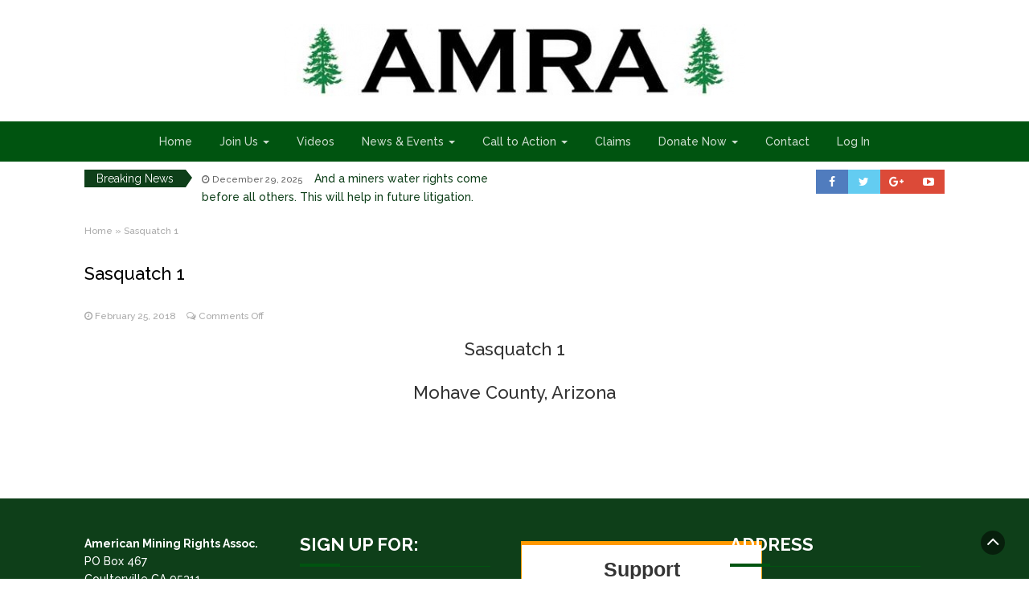

--- FILE ---
content_type: application/javascript
request_url: https://www.americanminingrights.com/wp-content/plugins/wd-google-maps/js/util.js?ver=a9eb62e0409c155bfeaa56899f15b492
body_size: 862
content:
////////////////////////////////////////////////////////////////////////////////////////
// Events                                                                             //
////////////////////////////////////////////////////////////////////////////////////////
////////////////////////////////////////////////////////////////////////////////////////
// Constants                                                                          //
////////////////////////////////////////////////////////////////////////////////////////
////////////////////////////////////////////////////////////////////////////////////////
// Variables                                                                          //
////////////////////////////////////////////////////////////////////////////////////////
////////////////////////////////////////////////////////////////////////////////////////
// Constructor & Destructor                                                           //
////////////////////////////////////////////////////////////////////////////////////////

////////////////////////////////////////////////////////////////////////////////////////
// Public Methods                                                                     //
////////////////////////////////////////////////////////////////////////////////////////
function htmlspecialchars_decode(string, quote_style) {
  if(string){
	  var optTemp = 0,
		i = 0,
		noquotes = false;
	  if (typeof quote_style === 'undefined') {
		quote_style = 2;
	  }
	  string = string.toString()
		.replace(/&lt;/g, '<')
		.replace(/&gt;/g, '>');
	  var OPTS = {
		'ENT_NOQUOTES': 0,
		'ENT_HTML_QUOTE_SINGLE': 1,
		'ENT_HTML_QUOTE_DOUBLE': 2,
		'ENT_COMPAT': 2,
		'ENT_QUOTES': 3,
		'ENT_IGNORE': 4
	  };
	  if (quote_style === 0) {
		noquotes = true;
	  }
	  if (typeof quote_style !== 'number') { // Allow for a single string or an array of string flags
		quote_style = [].concat(quote_style);
		for (i = 0; i < quote_style.length; i++) {
		  // Resolve string input to bitwise e.g. 'PATHINFO_EXTENSION' becomes 4
		  if (OPTS[quote_style[i]] === 0) {
			noquotes = true;
		  } else if (OPTS[quote_style[i]]) {
			optTemp = optTemp | OPTS[quote_style[i]];
		  }
		}
		quote_style = optTemp;
	  }
	  if (quote_style & OPTS.ENT_HTML_QUOTE_SINGLE) {
		string = string.replace(/&#0*39;/g, "'"); // PHP doesn't currently escape if more than one 0, but it should
		// string = string.replace(/&apos;|&#x0*27;/g, "'"); // This would also be useful here, but not a part of PHP
	  }
	  if (!noquotes) {
		string = string.replace(/&quot;/g, '"');
	  }
	  // Put this in last place to avoid escape being double-decoded
	  string = string.replace(/&amp;/g, '&');

	  return string;	  
  }	

}

	
function decodeEntities(encodedString) {
    var textArea = document.createElement('textarea');
    textArea.innerHTML = encodedString;
    return textArea.value;
}

////////////////////////////////////////////////////////////////////////////////////////
// Getters & Setters                                                                  //
////////////////////////////////////////////////////////////////////////////////////////

////////////////////////////////////////////////////////////////////////////////////////
// Private Methods                                                                    //
////////////////////////////////////////////////////////////////////////////////////////
////////////////////////////////////////////////////////////////////////////////////////
// Listeners                                                                          //
////////////////////////////////////////////////////////////////////////////////////////

--- FILE ---
content_type: application/javascript
request_url: https://www.americanminingrights.com/wp-content/plugins/wd-google-maps/js/frontend_main.js?ver=5.0.59
body_size: 5796
content:
////////////////////////////////////////////////////////////////////////////////////////
// Events                                                                             //
////////////////////////////////////////////////////////////////////////////////////////
////////////////////////////////////////////////////////////////////////////////////////
// Constants                                                                          //
////////////////////////////////////////////////////////////////////////////////////////
////////////////////////////////////////////////////////////////////////////////////////
// Variables                                                                          //
////////////////////////////////////////////////////////////////////////////////////////
var frontendData = [];
var cnterLat, cnterLng;
var ajaxData = {};
 
////////////////////////////////////////////////////////////////////////////////////////
// Constructor & Destructor                                                           //
////////////////////////////////////////////////////////////////////////////////////////

function gmwdReadyFunction(key){

    // serach box
    if(gmwdmapData["enableSerchBox" + key] == 1){
        initSerachBox(key);
    }

    // geolocate user 
    if(gmwdmapData["geolocateUser" + key] == 1){     
        geoLocateUser(key);
    }
    
    // category filter
    if(gmwdmapData["enableCategoryFilter" + key] == 1){

		jQuery(".gmwd_open_filter" + key).click(function(){
            jQuery(this).closest(".gmwd_categories_container").find(".gmwd_cat_dropdown").slideToggle("fast");

        });
    }

     // category filter inside map
    if(gmwdmapData["enableCategoryFilterInsideMap" + key] == 1){
        var insideMapCats = document.createElement("div");                                 
        insideMapCats.innerHTML = '<div class="gmwd_cat_inside_map">' + markerCategoriesTree + '</div>';

        gmwdmapData["main_map" + key].controls[gmwdmapData["categoriesFilterPosition" + key]].push(insideMapCats);
        
        insideMapCats.addEventListener('click', function() {
           
        });             
    } 
      
	// directions 
	if(gmwdmapData["enableDirections" + key] == 1){
		
		var inputForm = /** @type {!HTMLInputElement} */(
		  document.getElementById('gmwd_form' + key));

		var autocompleteForm = new google.maps.places.Autocomplete(inputForm);
		autocompleteForm.bindTo('bounds', gmwdmapData["main_map" + key]);
		
		var inputTo = /** @type {!HTMLInputElement} */(
		  document.getElementById('gmwd_to' + key));

		var autocompleteTo = new google.maps.places.Autocomplete(inputTo);
		autocompleteTo.bindTo('bounds', gmwdmapData["main_map" + key]);

		jQuery("#gmwd_directions_go" + key).click(function(){	
			setDirections(key);
			return false;		
		});
		
		/*jQuery("#gmwd_direction_mode" + key).change(function(){
			setDirections(key);	
			return false;
		});*/
		
		jQuery(".gmwd_my_location" + key).click(function(){
			var input = jQuery("#" + jQuery(this).attr("data-for") + key);	
            getMyLocation(input);
		});
	}
	
	//marker listing
 
    if(gmwdmapData["widget" + key] == 0){

        if(gmwdmapData["markerListingType" + key] == 2){
            jQuery(document).on("click",".gmwd_marker_advanced_row" + key,function(){
                jQuery(".gmwd_advanced_markers_tbody" + key + " .wd-table-row").removeClass("gmwd_marker_listing_advanced_active");
                jQuery(this).addClass("gmwd_marker_listing_advanced_active");
                
                jQuery(".gmwd_advanced_info_window" + key).remove();   
                findMarker(this);
            });	
            
            jQuery(document).on("change","#gmwd_search" + key,function(){
                var searchedVal = jQuery(this).val();
                gmwdSearch("search", searchedVal, key);
            });	

        }	
        else if(gmwdmapData["markerListingType" + key] == 3 ){
            gmwdMarkerCarousel(key);	
        }
    }
    // move marker list inside map
    if(gmwdmapData["markerListInsideMap" + key] == 1 ){
        gmwdMarkerListInsideMap(key, gmwdmapData["mapMarkers" + key]);        
    } 

	//store locator
	if(gmwdmapData["enableStoreLocatior" + key] == 1 && gmwdmapData["widget" + key] == 0){
    
        jQuery(".gmwd_my_location_store_locator" + key).click(function(){
			var input = jQuery("#gmwd_store_locator_address"  + key);	
            getMyLocation(input);
		});
        
		var input = /** @type {!HTMLInputElement} */(
		  document.getElementById('gmwd_store_locator_address' + key));

		var autocomplete = new google.maps.places.Autocomplete(input);
		autocomplete.bindTo('bounds', gmwdmapData["main_map" + key]);
		
		/*autocomplete.addListener('place_changed', function() {
			var place = autocomplete.getPlace();
			if (!place.geometry) {
				window.alert("Autocomplete's returned place contains no geometry");
				return;
			}           
			cnterLat = place.geometry.location.lat(); 
			cnterLng = place.geometry.location.lng();
		});*/
			
		jQuery("#gmwd_store_locator_search" + key).click(function(){
            if(jQuery(".gmwd_store_locator_address" + key).val() == ""){
                alert("Please set location.");
                return false;
            }
			if(gmwdmapDataOptions["storeLocatorCircle" + key]){
				gmwdmapDataOptions["storeLocatorCircle" + key].setMap(null);
			}
			if(gmwdmapData["storeLocatorDistanceIn" + key] == "km"){
				var radius = Number(jQuery("#gmwd_store_locator_radius" + key + " :selected").val())*1000;
			}
			else if(gmwdmapData["storeLocatorDistanceIn" + key] == "mile"){
				var radius = Number(jQuery("#gmwd_store_locator_radius" + key + " :selected").val())*1609.34;
			}
            
            var categories = [];
            jQuery(".gmwd_marker_categories" + key + ":checked").each(function(){
                categories.push(jQuery(this).val());
            });        
            var geocoder = new google.maps.Geocoder();
            geocoder.geocode({
                "address": jQuery(".gmwd_store_locator_address" + key).val()
            }, function(results) {
                cnterLat = results[0].geometry.location.lat();             
                cnterLng = results[0].geometry.location.lng();  

                gmwdmapData["ajaxData" + key]["map_id"] = gmwdmapData["mapId" + key];
                gmwdmapData["ajaxData" + key]["page"] = "map";
                gmwdmapData["ajaxData" + key]["action"] = "get_ajax_store_loactor";
                gmwdmapData["ajaxData" + key]["task"] = "get_ajax_store_loactor";
                gmwdmapData["ajaxData" + key]["radius"] = Number(jQuery("#gmwd_store_locator_radius" + key + " :selected").val());
                gmwdmapData["ajaxData" + key]["lat"] = cnterLat;
                gmwdmapData["ajaxData" + key]["lng"] = cnterLng;
                gmwdmapData["ajaxData" + key]["distance_in"] = gmwdmapData["storeLocatorDistanceIn" + key];
                gmwdmapData["ajaxData" + key]["categories"] = categories;
     
                jQuery.post(ajaxURL, gmwdmapData["ajaxData" + key], function (response){
         
                    gmwdmapData["mapMarkers" + key] = JSON.parse(response);
                    for(var i=0; i<gmwdmapData["allMarkers" + key].length; i++){
                        gmwdmapData["allMarkers" + key][i].setMap(null);
                    }
                    gmwdmapData["allMarkers" + key] = [];
                    gmwdSetMapMarkers(key);
                    if(gmwdmapData["markerListInsideMap" + key] == 1){
                        gmwdMarkerListInsideMap(key, gmwdmapData["mapMarkers" + key]); 
                    }
                });
        
                
                gmwdmapData["ajaxData" + key]["action"] = "store_locator_filter";
                gmwdmapData["ajaxData" + key]["task"] = "";
               
                jQuery.post(window.location, gmwdmapData["ajaxData" + key], function (response){        
                    var markerListsing = jQuery(response).find('.gmwd_markers_data' + key).html();
                    
                    jQuery('.gmwd_markers_data' + key).html((markerListsing || ""));
                    if(gmwdmapData["markerListingType" + key] == 3){
                        gmwdMarkerCarousel(key);
                    }
                }); 
                
                gmwdmapDataOptions["storeLocatorCircle" + key] = new google.maps.Circle({
                    strokeWeight: gmwdmapData["storeLocatorStrokeWidth" + key],
                    strokeColor: gmwdmapData["storeLocatorLineColor" + key],
                    strokeOpacity: gmwdmapData["storeLocatorLineOpacity" + key],
                    fillColor: gmwdmapData["storeLocatorFillColor" + key],
                    fillOpacity: gmwdmapData["storeLocatorFillOpacity" + key],
                    center: {lat : cnterLat, lng: cnterLng},
                    radius: radius
                });
                
                gmwdmapDataOptions["storeLocatorCircle" + key].setMap(gmwdmapData["main_map" + key]);     
               
                gmwdmapData["main_map" + key].setCenter({lat : cnterLat, lng: cnterLng});                
                gmwdmapData["main_map" + key].setZoom(Number(gmwdmapData["zoom" + key]));
            });
   
			return false;	
		
		});
		
		jQuery("#gmwd_store_locator_reset" + key).click(function(){
			if(gmwdmapDataOptions["storeLocatorCircle" + key]){
				gmwdmapDataOptions["storeLocatorCircle" + key].setMap(null);
			}
			gmwdmapData["ajaxData" + key] = {};
			gmwdmapData["ajaxData" + key]["map_id"] = gmwdmapData["mapId" + key];
			gmwdmapData["ajaxData" + key]["page"] = "map";
			gmwdmapData["ajaxData" + key]["action"] = "get_ajax_markers";
			gmwdmapData["ajaxData" + key]["task"] = "get_ajax_markers";
            
			jQuery.post(ajaxURL, gmwdmapData["ajaxData" + key], function (data){
				gmwdmapData["mapMarkers" + key] = JSON.parse(data);
				for(var i=0; i<gmwdmapData["allMarkers" + key].length; i++){
					gmwdmapData["allMarkers" + key][i].setMap(null);
				}
				gmwdmapData["allMarkers" + key] = [];
				gmwdSetMapMarkers(key);
				if(gmwdmapData["markerListInsideMap" + key] == 1){
					gmwdMarkerListInsideMap(key, gmwdmapData["mapMarkers" + key]);
				}
			});
			           
            gmwdmapData["ajaxData" + key]["action"] = "";
			gmwdmapData["ajaxData" + key]["task"] = "";
            
            jQuery.post(window.location, gmwdmapData["ajaxData" + key], function (response){            	
				var markerListsing = jQuery(response).find('.gmwd_markers_data' + key).html();
				jQuery('.gmwd_markers_data' + key).html(markerListsing);
                if(gmwdmapData["markerListingType" + key] == 3){
                    gmwdMarkerCarousel(key);
                }
				jQuery(".gmwd_marker_categories" + key).removeAttr("checked");
			}); 
            

			jQuery("#gmwd_store_locator_address" + key).val("");
			return false;	
		});		
	
	}
}	
////////////////////////////////////////////////////////////////////////////////////////
// Public Methods                                                                     //
////////////////////////////////////////////////////////////////////////////////////////
function showDirectionsBox(obj){
    var key = jQuery(obj).attr("data-key");
	jQuery(".gmwd_directions_container" + key).show();
	var address = jQuery(obj).attr("data-address") ? jQuery(obj).attr("data-address") : "";

	if(!address){
		var geocoder = new google.maps.Geocoder();
		geocoder.geocode({       
			latLng: new google.maps.LatLng(Number(jQuery(obj).attr("data-lat")), Number(jQuery(obj).attr("data-lng")))     
		}, 
		function(responses) {  
		   if (responses && responses.length > 0) {        
			   jQuery(".gmwd_directions_container" + key + " #gmwd_to" + key ).val(responses[0].formatted_address);              
		   }  
		});
	}
	else{
		jQuery(".gmwd_directions_container" + key + " #gmwd_to" + key ).val(address);
	}
	
	var position = jQuery(".gmwd_directions_container" + key).offset();

	jQuery('html,body').animate({
		scrollTop: position.top
	});
	return false;	
}

function setDirections(key){
	if(frontendData["directionsDisplay" + key]){
		frontendData["directionsDisplay" + key].setMap(null);
		jQuery('#gmwd_directions_panel' + key).html("");
	}
	frontendData["directionsService" + key] = new google.maps.DirectionsService;
	frontendData["directionsDisplay" + key] = new google.maps.DirectionsRenderer;
	frontendData["directionsDisplay" + key].setPanel(document.getElementById('gmwd_directions_panel' + key));
	frontendData["directionsDisplay" + key].setMap(gmwdmapData["main_map" + key]);
	
	var selectedMode = jQuery("#gmwd_direction_mode" + key + " :selected").val();
	var avoidHighways = jQuery(".gmwd_direction_avoid_highways" + key).is(":checked") ? true : false;
	var avoidTolls = jQuery(".gmwd_direction_avoid_tolls" + key).is(":checked") ? true : false;
	
	frontendData["directionsService" + key] .route({
		origin: jQuery(".gmwd_direction_from" + key).val(),
		destination: jQuery(".gmwd_direction_to" + key).val(),
		travelMode: google.maps.TravelMode[selectedMode],
		avoidHighways: avoidHighways,
		avoidTolls: avoidTolls
		
	}, function(response, status) {
		if (status === google.maps.DirectionsStatus.OK) {
			frontendData["directionsDisplay" + key].setDirections(response);
		} else {
			window.alert('Directions request failed.');
		}
	});
	
}

function findMarker(obj){
	var lat = Number(jQuery(obj).attr("data-lat"));
	var lng = Number(jQuery(obj).attr("data-lng"));
	var key = jQuery(obj).attr("data-shortcode");


	gmwdmapData["main_map" + key].setCenter({lat: lat, lng: lng});
	gmwdmapData["main_map" + key].setZoom(gmwdmapData["zoom" + key] + 2);
	
	var marker__ = new google.maps.Marker({
		position: {lat: lat, lng: lng}
	});
    for(var i=0; i< gmwdmapData["allMarkers" + key].length; i++){
        var marker = gmwdmapData["allMarkers" + key][i];
        if(marker.position.lat() == marker__.position.lat()  && marker.position.lng() ==  marker__.position.lng() ){
            var searchedMarker =  marker;
            break;
        }
    }

	mapMarker =  gmwdmapData["mapMarkers" + key][jQuery(obj).attr("data-id")];
    
    if(gmwdmapData["infoWindowtype" + key] == 1){
        gmwdAdvancedInfoWindow(mapMarker, key);
    }
    else{
        for(var j=0; j < gmwdmapData["infoWindows" + key].length; j++){
            gmwdmapData["infoWindows" + key][j].open(null, null);
        }
		contentString = '';
		contentString += '<div style="float:left;max-width: 160px;">';
		
		if(gmwdmapData["infoWindowInfo" + key].indexOf("title") != -1){
			contentString += '<div class="gmwd-infowindow-title">' + mapMarker.title + '</div>';
		}
		if(gmwdmapData["infoWindowInfo" + key].indexOf("address") != -1){
			contentString += '<div class="gmwd-infowindow-address">' +  mapMarker.address + '</div>';
		} 
		if(gmwdmapData["infoWindowInfo" + key].indexOf("desc") != -1){
			var description = typeof mapMarker.description == "object" ? decodeEntities(mapMarker.description.join("<br>")) : decodeEntities(mapMarker.description);
			contentString += "<div class='gmwd-infowindow-description'>" + description + "</div>";
		} 
		contentString += '</div>'; 
		if(mapMarker.pic_url && gmwdmapData["infoWindowInfo" + key].indexOf("pic") != -1){
			contentString =  '<img src="' + mapMarker.pic_url + '"  style="float:right; margin-left: 10px; max-width:100px!important">';
		}				
            
        if(gmwdmapData["enableDirections" + key] == 1 ){
            contentString += "<div style='clear:both;'> <a href='javascript:void(0)' data-lat='" + Number(mapMarker.lat) + "' data-lng='" + Number(mapMarker.lng) + "' data-address='" + mapMarker.address + "' class='gmwd_direction' data-key='" + key + "' onclick='showDirectionsBox(this);'>Get Directions</a></div>";
        }
        infoWindow = new google.maps.InfoWindow({
            content: contentString
        });		

        infoWindow.open(gmwdmapData["main_map" + key], searchedMarker);
        gmwdmapData["infoWindows" + key].push(infoWindow);
    }

    var position = jQuery("#wd-map" + key).offset();

	jQuery('html,body').animate({
		scrollTop: position.top
	});

}

function gmwdMarkerOrder(field, key){
	var orderDir = jQuery("#orderDir" + key).val();
	if(orderDir == "ASC"){
		orderDir = "DESC";
	}
	else{
		orderDir = "ASC";
	}
	jQuery("#orderDir" + key).val(orderDir);
	
	gmwdmapData["ajaxData" + key]["order_by"] = field;
	gmwdmapData["ajaxData" + key]["order_dir"] = orderDir;
	gmwdmapData["ajaxData" + key]["action"] = "";
    gmwdmapData["ajaxData" + key]["task"] = "";
	jQuery.post(window.location, gmwdmapData["ajaxData" + key], function (data){
		var result = jQuery(data).find('.gmwd_markers_data' + key).html();
        jQuery('.gmwd_markers_data' + key).html(result);
	});
	return false;
}

function gmwdPagination(event, obj){
    var limit = Number(jQuery(obj).attr("data-limit"));
    var key = jQuery(obj).attr("data-key")
    limit = limit + 20;

    gmwdmapData["ajaxData" + key]["limit"] = limit;
	gmwdmapData["ajaxData" + key]["action"] = "";
    gmwdmapData["ajaxData" + key]["task"] = "";
	jQuery.post(window.location,  gmwdmapData["ajaxData" + key], function (data){

		var result = jQuery(data).find('.gmwd_markers_data' + key).html();
        jQuery('.gmwd_markers_data' + key).html(result);
        var total = Number(jQuery('.gmwd_markers_data' + key + " .gmwd-pagination").attr("data-total"));
        jQuery('.gmwd_markers_data' + key + " .gmwd-pagination").attr("data-limit", limit);
        if(limit>=total ){				
            jQuery('.gmwd_markers_data' + key + " .gmwd-pagination").hide();
        }
	});
}
function onBasicRowClick(obj){
    jQuery(obj).closest(".gmwd_markers_basic_container").find(".gmwd_markers_basic_box").removeClass("gmwd_marker_listing_basic_active");
    jQuery(obj).closest(".gmwd_markers_basic_box").addClass("gmwd_marker_listing_basic_active");
    findMarker(jQuery(obj));

}
function gmwdMarkerCarousel(key){
    var markerCarousel = jQuery("#gmwd_marker_carousel" + key);

    markerCarousel.owlCarouselGMWD({
          items : gmwdmapData["items" + key], //10 items above 1000px browser width
          itemsDesktop : [1000,5], //5 items between 1000px and 901px
          itemsDesktopSmall : [900,3], // betweem 900px and 601px
          itemsTablet: [600,2], //2 items between 600 and 0
          itemsMobile : false // itemsMobile disabled - inherit from itemsTablet option
    });

    // Custom Navigation Events
    jQuery(".next" + key).click(function(){
        markerCarousel.trigger('owl.next');
    });
    jQuery(".prev" + key).click(function(){
        markerCarousel.trigger('owl.prev');
    });
    
    jQuery(".gmwd_marker_carousel_box" + key).click(function(){
        markerCarousel.find(".owl-item .gmwd_marker_carousel_box").removeClass("gmwd_carousel_active");
        jQuery(this).addClass("gmwd_carousel_active");
        findMarker(jQuery(this));
    });

}

function gmwdSearch(fieldName, values, key ){
    gmwdmapData["ajaxData" + key]["page"] = "map";
    gmwdmapData["ajaxData" + key][fieldName] = values;
    gmwdmapData["ajaxData" + key]["action"] = "";
    gmwdmapData["ajaxData" + key]["task"] = "";
    
    jQuery.post(window.location, gmwdmapData["ajaxData" + key], function (data){
        var markerListsing = jQuery(data).find('.gmwd_markers_data' + key).html();
        jQuery('.gmwd_markers_data' + key).html((markerListsing || ""));
    });
    
    gmwdmapData["ajaxData" + key]["map_id"] = gmwdmapData["mapId" + key];   
    gmwdmapData["ajaxData" + key]["action"] = "get_ajax_markers";
    gmwdmapData["ajaxData" + key]["task"] = "get_ajax_markers";
     
    jQuery.post(ajaxURL, gmwdmapData["ajaxData" + key], function (data){
        gmwdmapData["mapMarkers" + key] = JSON.parse(data);              
        for(var i=0; i<gmwdmapData["allMarkers" + key].length; i++){
            gmwdmapData["allMarkers" + key][i].setMap(null);
        }
        gmwdmapData["allMarkers" + key] = [];
        gmwdSetMapMarkers(key);
        if(gmwdmapData["markerListInsideMap" + key] == 1 ){
            gmwdMarkerListInsideMap(key, gmwdmapData["mapMarkers" + key]);
        }
        if(gmwdmapData["markerListingType" + key] == 3){
            gmwdMarkerCarousel(key);
        }
    });        

}
function gmwdMarkerListInsideMap(key, mapMarkers){
	if(jQuery(".gmwd_marker_list_inside_map" + key).length > 0){
		jQuery(".gmwd_marker_list_inside_map" + key).remove();
	}

    if(Object.keys(mapMarkers).length != 0){
        var markerList = document.createElement("div");
        markerList.setAttribute("class","gmwd_marker_list_inside_map gmwd_marker_list_inside_map" + key);  
        markerRows = "";
        for(var j in mapMarkers){
            var marker = mapMarkers[j];
            markerRows += "<div data-lat='" + marker.lat + "' data-lng='" + marker.lng + "' data-id='" + marker.id + "'  data-shortcode='" + key + "' onclick='findMarker(this);'><img src='" + GMWD_URL + "/images/marker.png'> " + (marker.title || marker.address) + "</div>";  	
        }        
        markerList.innerHTML = markerRows;  
        gmwdmapData["markerListPosition" + key] =  gmwdmapData["markerListPosition" + key] == 0 ? 5 : gmwdmapData["markerListPosition" + key];
        gmwdmapData["main_map" + key].controls[gmwdmapData["markerListPosition" + key]].push(markerList);
    }
}

function geoLocateUser(key){
    if (navigator.geolocation) {
        navigator.geolocation.getCurrentPosition(function(position) {      
          var latlng = new google.maps.LatLng(position.coords.latitude, position.coords.longitude);
          
          var marker = new google.maps.Marker({
                map: gmwdmapData["main_map" + key],
                position: latlng,
                icon: GMWD_URL + '/images/geoloc.png'
          });
          var geocoder = new google.maps.Geocoder();
            geocoder.geocode({"latLng":latlng},function(data,status){	 
                if(status == google.maps.GeocoderStatus.OK){	            
                    var address = data[1].formatted_address; 
                    
                    gmwdmapData["main_map" + key].setCenter(latlng);
                    gmwdmapData["main_map" + key].setZoom(13);
                    var infoWindow = new google.maps.InfoWindow({map: gmwdmapData["main_map" + key]});		
                    infoWindow.setPosition(latlng);
                    var contentString = address; 
                    if(gmwdmapData["enableDirections" + key] == 1 ){
                        contentString += "<br> <a href='javascript:void(0)' data-lat='" + position.coords.latitude + "' data-lng='" +Number(position.coords.longitude) + "' data-address='" + address + "' class='gmwd_direction' onclick='showDirectionsBox(this);' data-key='" + key + "'>Get Directions</a>";
                    }
                    infoWindow.setContent(contentString);
                }
           });
	
        }, function() {
          alert('Error: Your browser doesn\'t support geolocation.');
        });
    } 
    else {
        // Browser doesn't support Geolocation
        alert('Error: Your browser doesn\'t support geolocation.');
    }
}
function getMyLocation(input){
    if (navigator.geolocation) {
        navigator.geolocation.getCurrentPosition(function(position) {
            var latlng = new google.maps.LatLng(position.coords.latitude, position.coords.longitude);
            var geocoder = new google.maps.Geocoder();
            geocoder.geocode({"latLng":latlng},function(data,status){	 
                if(status == google.maps.GeocoderStatus.OK){	            
                    var address = data[1].formatted_address; 
                    input.val(address);
                    cnterLat = data[1].geometry.location.lat(); 
                    cnterLng = data[1].geometry.location.lng();                    
                }
            });
        });
    }
  else{
      alert("Browser doesn't support Geolocation.");
  }	   

}

function gmwdCategoryFilter(key){
	var ctaegoryIds = [];
	var selectedCats = "";
	jQuery(".gmwd_marker_cat" + key + ":checked").each(function(){
		ctaegoryIds.push(jQuery(this).val());
		selectedCats += "<span class='gmwd_selected' data-id='" + jQuery(this).val() + "'><span>" + jQuery(this).closest(".gmwd_category").find("label").html() + "</span><span class='gmwd_remove_selected'> X </span></span> ";
	});
	if(ctaegoryIds.length == 0){
		jQuery(".gmwd_category_selected_cats" + key).html("&nbsp;Filter By Category");
	}
	else{
		jQuery(".gmwd_category_selected_cats" + key).html(selectedCats);
	}
	jQuery(".gmwd_remove_selected").click(function(){
		gmwdRemoveSelectedCategory(this, key);
	});
	gmwdSearch("categories", ctaegoryIds, key);
}

function gmwdRemoveSelectedCategory(obj, key){
	jQuery(obj).closest('.gmwd_selected').remove();
	var catId = jQuery(obj).closest('.gmwd_selected').attr("data-id");
	jQuery('.gmwd_categories_wrapper'+ key).find("input[value=" + catId + "]").removeAttr("checked");
	gmwdCategoryFilter(key);
}


function gmwdAdvancedInfoWindow(mapMarker, key){

    jQuery(".gmwd_advanced_info_window" + key).remove();
    var advancedInfoWindow = document.createElement("div");
    advancedInfoWindow.setAttribute("class","gmwd_advanced_info_window" + key);
    var infoWindowInfo = gmwdmapData["infoWindowInfo" + key];
    var advancedInfoWindowInnerHTML = '<div style="text-align:right;cursor:pointer; right:2px" onclick="jQuery(this).parent().remove();">X</div>';
    if(infoWindowInfo.indexOf("title") != -1){
        advancedInfoWindowInnerHTML +=  '<div class="gmwd_advanced_info_window_title' + key + '">' + mapMarker.title + '</div>' ;
    } 
    if(infoWindowInfo.indexOf("address") != -1){
        advancedInfoWindowInnerHTML += '<div class="gmwd_advanced_info_window_address' + key + '">' + mapMarker.address + '</div>';
    }     
    advancedInfoWindowInnerHTML +=  '<div class="gmwd_advanced_info_window_description' + key + ' wd-clear">';		
                          
    if(mapMarker.pic_url && infoWindowInfo.indexOf("pic") != -1){
        advancedInfoWindowInnerHTML += '<img src="' + mapMarker.pic_url + '"  style="float:right;margin-left: 7px; max-width:100px!important">';
    }
    if(mapMarker.description && infoWindowInfo.indexOf("desc") != -1){
        advancedInfoWindowInnerHTML += decodeEntities(mapMarker.description.join("<br>"));
    }
    advancedInfoWindowInnerHTML += '</div>';
    if(gmwdmapData["enableDirections" + key] == 1){
        advancedInfoWindowInnerHTML +=	'<div class="gmwd_advanced_info_window_directions' + key + '">' +
                                    '<a href="javascript:void(0)" data-lat="' +  Number(mapMarker.lat) + '" data-lng="' +  Number(mapMarker.lng) + '" data-address="' +  mapMarker.address + '" data-key="' + key + '" class="gmwd_direction" onclick="showDirectionsBox(this);" >Directions</a>' + 
                                '</div>';
    }

    advancedInfoWindow.innerHTML = advancedInfoWindowInnerHTML;

    gmwdmapData["main_map" + key].controls[gmwdmapData["advancedInfoWindowPosition" + key]].push(advancedInfoWindow);
}

function initSerachBox(key){
    var input = document.createElement("input");
    input.id = "gmwd_serach_box" + key;
    input.type = "text";
    input.style.cssText = "width:400px;";
    input.setAttribute("onkeypress", "if(event.keyCode == 13) return false;") ;
    input.setAttribute("class", "gmwd_serach_box") ;

    searchBox = new google.maps.places.SearchBox(input);
    gmwdmapData["main_map" + key].controls[gmwdmapData["serchBoxPosition" + key]].push(input);
    
    gmwdmapData["main_map" + key].addListener('bounds_changed', function() {
        searchBox.setBounds( gmwdmapData["main_map" + key].getBounds());
    });
 
    searchBox.addListener('places_changed', function() {
        var places = searchBox.getPlaces();
        var bounds = new google.maps.LatLngBounds();
        places.forEach(function(place) {
            if (place.geometry.viewport) {
                // Only geocodes have viewport.
                bounds.union(place.geometry.viewport);
            } else {
                bounds.extend(place.geometry.location);
            }
        });
         gmwdmapData["main_map" + key].fitBounds(bounds);
    });

}
////////////////////////////////////////////////////////////////////////////////////////
// Getters & Setters                                                                  //
////////////////////////////////////////////////////////////////////////////////////////
////////////////////////////////////////////////////////////////////////////////////////
// Private Methods                                                                    //
////////////////////////////////////////////////////////////////////////////////////////
////////////////////////////////////////////////////////////////////////////////////////
// Listeners                                                                          //
////////////////////////////////////////////////////////////////////////////////////////